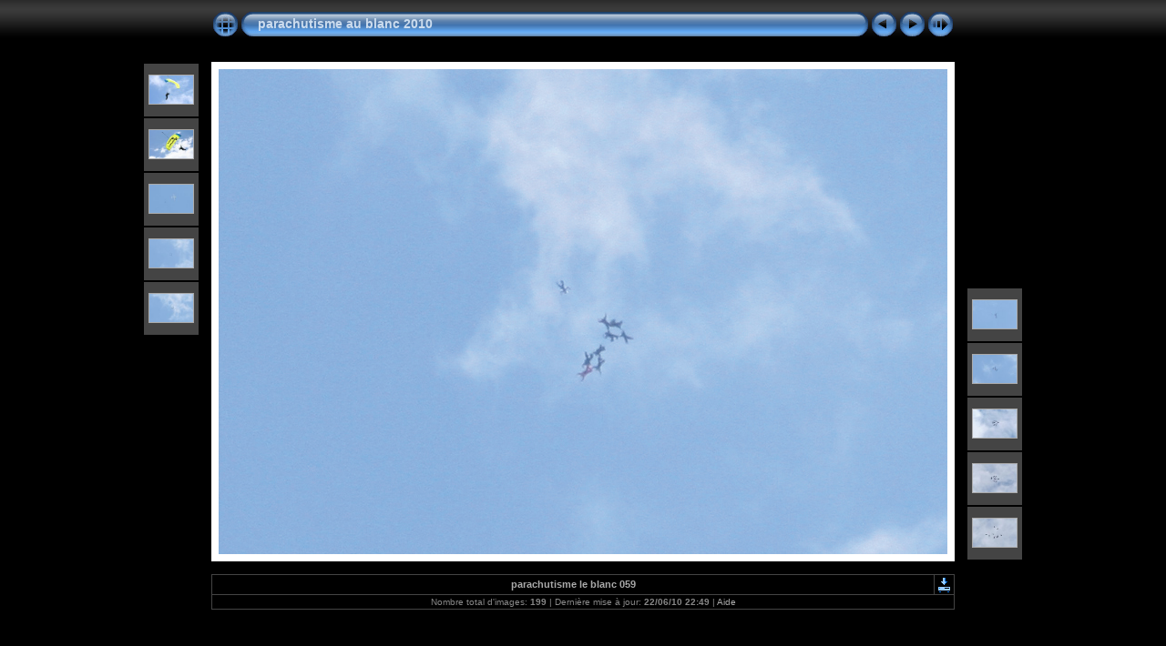

--- FILE ---
content_type: text/html
request_url: https://jivaro-models.org/parachutisme_au_blanc_2010/slides/parachutisme_le_blanc_059.html
body_size: 3504
content:
<!DOCTYPE html PUBLIC "-//W3C//DTD XHTML 1.0 Transitional//EN" "http://www.w3.org/TR/xhtml1/DTD/xhtml1-transitional.dtd">
<html xmlns="http://www.w3.org/1999/xhtml" lang="fr" xml:lang="fr">

<!-- saved from url=(0014)about:internet -->
<!-- saved from url=(0014)about:internet -->
<head>
<meta http-equiv="Content-Type" content="text/html;charset=UTF-8" />
<meta name="Keywords" content="photo,album,gallery,parachutisme_le_blanc_059,parachutisme_le_blanc_059" />

<meta http-equiv="Page-Enter" content="blendTrans(Duration=0.5)" />
<meta http-equiv="Page-Exit" content="blendTrans(Duration=0.5)" />
<title>parachutisme au blanc 2010/parachutisme_le_blanc_059</title>
<script type="text/javascript" src="../res/embedmovie.js"></script>

<script type="text/javascript">
/* <![CDATA[ */


function preventDefault(e) {
	if (document.addEventListener) e.preventDefault();
	else e.returnValue=false;
	return false;
}


function keypress(e) {
	if(typeof _jaWidgetFocus != 'undefined' && _jaWidgetFocus) return true;
	if(document.activeElement && document.activeElement.nodeName == 'input') return true;
	if(!e) var e=window.event;
	if(e.keyCode) keyCode=e.keyCode; 
	else if(e.which) keyCode=e.which;
	switch(keyCode) {
		case 8: window.location="../index2.html"; return preventDefault(e); break;
		case 63235: case 39: window.location="parachutisme_le_blanc_060.html"+""; return preventDefault(e); break;
		case 63234: case 37: window.location="parachutisme_le_blanc_058.html"+""; return preventDefault(e); break;
		case 63273: case 36: window.location="parachutisme_le_blanc_029.html"+""; return preventDefault(e); break;
		case 63275: case 35: window.location="parachutisme_le_blanc_200.html"+""; return preventDefault(e); break;
		case 32: show_down(); setTimeout('show_out()', 200); return preventDefault(e); break;
	}
	return true;
}
function setuplisteners() {
	var isFF = navigator.userAgent.indexOf('Gecko') > -1 && navigator.userAgent.indexOf('KHTML') == -1;
	if (document.addEventListener) {
		document.addEventListener('keypress',keypress,false);
		
	}
	else if (document.attachEvent) {
		document.attachEvent('onkeydown',keypress);
		
	}
}

idx0 = new Image(31,31); idx0.src = "../res/idx.gif";
idx1 = new Image(31,31); idx1.src = "../res/idx1.gif";
next0 = new Image(31,31);next0.src = "../res/next.gif";
next1 = new Image(31,31);next1.src = "../res/next1.gif";
prev0 = new Image(31,31);prev0.src = "../res/prev.gif";
prev1 = new Image(31,31);prev1.src = "../res/prev1.gif";

show0 = new Image(31,31);show0.src = "../res/show.gif";
show1 = new Image(31,31);show1.src = "../res/show1.gif";
stop0 = new Image(31,31);stop0.src = "../res/stop.gif";
stop1 = new Image(31,31);stop1.src = "../res/stop1.gif";

var show_param = -1;
if (window.location.search.length > 1) {
	var parms = window.location.search.substring(1,location.search.length).split("&");
	for (var i = 0; i < parms.length; i++) {		
		if(parms[i].substring(0, parms[i].indexOf("=")) == "show_param") 
			delay = show_param = parms[i].substring(parms[i].indexOf("=") + 1, parms[i].length);
	}
}
var show_delay = show_param;
function show_timer() {
	if (show_delay >= 0) {
		show_delay--;
		if (show_delay < 0 && show_param > 0) {
			window.location="parachutisme_le_blanc_060.html?show_param=" + show_param + "";
		}
		else if(show_param > 0) 
			window.status='Time left: '+(show_delay + 1)+' s';
	}
	setTimeout('show_timer()', 1000);	
}
function show_over() {
	document.getElementById("show").src = (show_param >= 0)? stop1.src : show1.src;
	window.status = 'Start/Stop diaporama - Double-clic pour changer le délai';
}
function show_out() {
	document.getElementById("show").src = (show_param >= 0)? stop0.src : show0.src;
}
function show_down() {
	el = document.getElementById("show");
	if (show_param >= 0) { 
		show_param = -1; 
		el.src = stop1.src; 
		window.status=''; 
	} 
	else { 
		show_param = 3; 
		el.src = show1.src; 
	} 
	show_delay = show_param; 
}
function change_delay() {
	delay = prompt('délai', (show_param < 0)? 3 : show_param);
	show_param = show_delay = delay; 
	document.getElementById("show").src = show1.src;
}




window.onload = function() {
	setuplisteners();
	show_timer(); show_out();
	
};
/* ]]> */
</script>



<link rel="stylesheet" type="text/css" href="../res/styles.css" />

<link rel="alternate" href="../album.rss" type="application/rss+xml"/>
</head>

<body id="body">
<div style="margin-left:auto; margin-right:auto; padding-bottom:10px; text-align:center;">
<table style="height:54px;" align="center" cellspacing="0" cellpadding="0" border="0">
<tr><td>
<!-- Header of slide pages -->
<table style="width:816px;" align="center" cellspacing="0" cellpadding="0" border="0">
<tr>
<td style="width:31px;">
  <a href="../index2.html"><img style="border:0;" src="../res/idx.gif" onmouseover="this.src=idx1.src" onmouseout="this.src=idx0.src" width="31" height="31" title=" Page d'index " alt="Up" id="idx" /></a></td>
<td style="width:20px;">
  <img style="border:0;" src="../res/hdr_left.gif" width="20" height="31" alt="" /></td>
<td style="text-align:left; background:transparent url(../res/hdr_mid.gif); background-repeat: repeat-x; white-space:nowrap;" class="title"> <a href="../index.html">parachutisme au blanc 2010</a> </td>
<td style="width:20px;">
  <img style="border:0;" src="../res/hdr_right.gif" width="20" height="31" alt="" /></td>
<td style="width:31px;">
  <a href="parachutisme_le_blanc_058.html"><img style="border:0;" src="../res/prev.gif" onmouseover="this.src=prev1.src" onmouseout="this.src=prev0.src" width="31" height="31" title=" Image précédente " alt="Prev" id="prev" /></a></td>
<td style="width:31px;">
  <a href="parachutisme_le_blanc_060.html"><img style="border:0;" src="../res/next.gif" onmouseover="this.src=next1.src" onmouseout="this.src=next0.src" width="31" height="31" title=" Image suivante " alt="Next" id="next" /></a></td>

<td style="width:31px;">
  <a href="javascript:void(0)"><img style="border:0;" src="../res/show.gif" onmouseover="show_over();" onmouseout="show_out();" onmousedown="show_down();" ondblclick="change_delay();" width="31" height="31" title=" Start/Stop diaporama - Double-clic pour changer le délai " alt="Slideshow" id="show" /></a></td>
</tr></table>
</td></tr></table>
<br />


<a name="picttop"></a><map name="imagemap" style="text-decoration:none; border:0;" id="imap"><area coords="0,0,266,533" href="parachutisme_le_blanc_058.html" alt=" Image précédente " title=" Image précédente " /><area coords="533,0,800,533" href="parachutisme_le_blanc_060.html" alt=" Image suivante " title=" Image suivante " /><area coords="266,0,533,533" href="../index2.html" alt=" Page d'index " title=" Page d'index " /></map>
<table align="center" border="0" cellspacing="0" cellpadding="0"><tr>
<td style="vertical-align:top;"><table style="width:64px;"><tr><td style="text-align:center; padding:4px; height:50px; border:0px;" class="thumb"><a href="parachutisme_le_blanc_046.html"><img src="../thumbs/parachutisme_le_blanc_046.jpg" title=" parachutisme_le_blanc_046.jpg " alt="parachutisme_le_blanc_046" width="48" height="31" class="mthumb" /></a></td></tr><tr><td style="text-align:center; padding:4px; height:50px; border:0px;" class="thumb"><a href="parachutisme_le_blanc_047.html"><img src="../thumbs/parachutisme_le_blanc_047.jpg" title=" parachutisme_le_blanc_047.jpg " alt="parachutisme_le_blanc_047" width="48" height="31" class="mthumb" /></a></td></tr><tr><td style="text-align:center; padding:4px; height:50px; border:0px;" class="thumb"><a href="parachutisme_le_blanc_056.html"><img src="../thumbs/parachutisme_le_blanc_056.jpg" title=" parachutisme_le_blanc_056.jpg " alt="parachutisme_le_blanc_056" width="48" height="31" class="mthumb" /></a></td></tr><tr><td style="text-align:center; padding:4px; height:50px; border:0px;" class="thumb"><a href="parachutisme_le_blanc_057.html"><img src="../thumbs/parachutisme_le_blanc_057.jpg" title=" parachutisme_le_blanc_057.jpg " alt="parachutisme_le_blanc_057" width="48" height="31" class="mthumb" /></a></td></tr><tr><td style="text-align:center; padding:4px; height:50px; border:0px;" class="thumb"><a href="parachutisme_le_blanc_058.html"><img src="../thumbs/parachutisme_le_blanc_058.jpg" title=" parachutisme_le_blanc_058.jpg " alt="parachutisme_le_blanc_058" width="48" height="31" class="mthumb" /></a></td></tr></table></td><td style="width:12px">&nbsp;</td>
<td style="text-align:center; width:816px;">
<img id="slide" src="parachutisme_le_blanc_059.jpg" class="slideImage" width="800" height="533" alt="parachutisme_le_blanc_059.jpg" title="" usemap="#imagemap" /></td>
<td style="width:12px">&nbsp;</td><td style="vertical-align:bottom"><table style="width:64px;"><tr><td style="text-align:center; padding:4px; height:50px; border:0px;" class="thumb"><a href="parachutisme_le_blanc_060.html"><img src="../thumbs/parachutisme_le_blanc_060.jpg" title=" parachutisme_le_blanc_060.jpg " alt="parachutisme_le_blanc_060" width="48" height="31" class="mthumb" /></a></td></tr><tr><td style="text-align:center; padding:4px; height:50px; border:0px;" class="thumb"><a href="parachutisme_le_blanc_061.html"><img src="../thumbs/parachutisme_le_blanc_061.jpg" title=" parachutisme_le_blanc_061.jpg " alt="parachutisme_le_blanc_061" width="48" height="31" class="mthumb" /></a></td></tr><tr><td style="text-align:center; padding:4px; height:50px; border:0px;" class="thumb"><a href="parachutisme_le_blanc_062.html"><img src="../thumbs/parachutisme_le_blanc_062.jpg" title=" parachutisme_le_blanc_062.jpg " alt="parachutisme_le_blanc_062" width="48" height="31" class="mthumb" /></a></td></tr><tr><td style="text-align:center; padding:4px; height:50px; border:0px;" class="thumb"><a href="parachutisme_le_blanc_063.html"><img src="../thumbs/parachutisme_le_blanc_063.jpg" title=" parachutisme_le_blanc_063.jpg " alt="parachutisme_le_blanc_063" width="48" height="31" class="mthumb" /></a></td></tr><tr><td style="text-align:center; padding:4px; height:50px; border:0px;" class="thumb"><a href="parachutisme_le_blanc_064.html"><img src="../thumbs/parachutisme_le_blanc_064.jpg" title=" parachutisme_le_blanc_064.jpg " alt="parachutisme_le_blanc_064" width="48" height="31" class="mthumb" /></a></td></tr></table></td></tr></table>
<br /> <!-- Comment and image data at BOTTOM -->
<table align="center" style="width:816px;" class="infotable" cellspacing="0" cellpadding="2">
<tr>
  
  <td style="text-align:center; width:797px;" class="smalltxt"><span class="comment">parachutisme le blanc 059</span></td>
  
  <td class="xsmalltxt"><a href="parachutisme_le_blanc_059.jpg" title="Télécharger le fichier en cours. Clic droit et choisir &quot;Sauver la cible du lien sous...&quot; 
pour enregistrer l'image ou le film sur votre disque dur"><img style="border:0; vertical-align:middle;" src="../res/download.gif" alt="Download" width="17" height="17" /></a></td> <!-- Download Image -->
</tr>
  
  
  
  
  
  
  <tr><td colspan="2" style="text-align:center;" class="xsmalltxt">Nombre total d'images: <strong>199</strong> | Dernière mise à jour: <strong>22/06/10 22:49</strong> | <a href="javascript:void(0)" onclick="window.open('../help.html','Aide','toolbar=no,location=no,directories=no,status=no,menubar=no,scrollbars=yes,copyhistory=no,resizable=yes,width=560,height=560')">Aide</a></td></tr>
</table>


</div>

<script language="javascript" type="text/javascript">/* <![CDATA[ */
next_image=new Image(); next_image.src="parachutisme_le_blanc_060.jpg";
/* ]]> */</script>
<script language="javascript" type="text/javascript">/* <![CDATA[ */
previous_image=new Image(); previous_image.src="parachutisme_le_blanc_058.jpg";
/* ]]> */</script>
<div id="jalbumwidgetcontainer"></div>
<script type="text/javascript" charset="utf-8"><!--//--><![CDATA[//><!--
_jaSkin = "Chameleon";
_jaStyle = "Aqua_dark.css";
_jaVersion = "8.7.1";
_jaLanguage = "fr";
_jaPageType = "slide";
_jaRootPath = "..";
var script = document.createElement("script");
script.type = "text/javascript";
script.src = "http://jalbum.net/widgetapi/load.js";
document.getElementById("jalbumwidgetcontainer").appendChild(script);
//--><!]]></script>

</body>
</html>

--- FILE ---
content_type: text/css
request_url: https://jivaro-models.org/parachutisme_au_blanc_2010/res/styles.css
body_size: 547
content:
body {
	font-family: Verdana, Arial, sans-serif;
	font-size: 12px;
	color: #CCCCCC;
	margin: 0px;
	padding: 0px;
	background: #000000 url(bg.gif) repeat-x;
}

a:link {
	text-decoration: none;
 	color: #AAAAAA;
}

a:visited {
	text-decoration: none;
	color: #AAAAAA;
}

a:hover {
	text-decoration: none;
	color: #FFFFFF;
}

.current {
	font-weight: bold;
 	color: #AAAAAA;
	background-color: #114488;
}

.cthumb {
	background-color: #888888;
	border: 1px solid #666666;
}

.thumb {
	background-color: #444444;
	border: 1px solid #666666;
}

.image { border: 1px solid #aaaaaa;}
a:link .image {  border-color: #aaaaaa;}
a:visited .image {  border-color: #aaaaaa;}
a:hover .image { border-color: #ffffff;}

.mthumb { border: 1px solid #aaaaaa;}
a:link .mthumb {  border-color: #aaaaaa;}
a:visited .mthumb {  border-color: #aaaaaa;}
a:hover .mthumb { border-color: #ffffff;}

.slideImage { border-width: 8px; border: 8px solid; border-color: #ffffff;}
a:link .slideImage { border-color: #ffffff;}
a:visited .slideImage { border-color: #ffffff;}

.title {
	font-size: 120%;
	font-weight: bold;
	color: #ccdcee;
}

.title a:link {
	text-decoration: none;
	color: #ccdcee;
}

.title a:visited {
	text-decoration: none;
	color: #ccdcee;
}

.title a:hover {
	text-decoration: none;
	color: #ffffff;
}

.infotable {
	border: 1px solid #444444;
	border-collapse: collapse;
}

.infotable td {
	border: 1px solid #444444;
}

.infotable table {
	border-collapse: separate;
}

.infotable table td {
	border: 0px;
}

.dirname {
	font-size: 100%;
	font-weight: bold;
	color: #AAAAAA;
}

.comment {
	color: #AAAAAA;
	font-weight: bold;
	font-size: 100%;
}

.smalltxt {
	color: #888888;
	font-size: 90%;
}

.xsmalltxt {
	color: #888888;
	font-size: 80%;
}

.newlabel {
	font-size: 70%;
	font-weight: bold;
	color: #DDDDDD;
	background-color: #114488;
	border: 1px solid #AAAAAA;
}